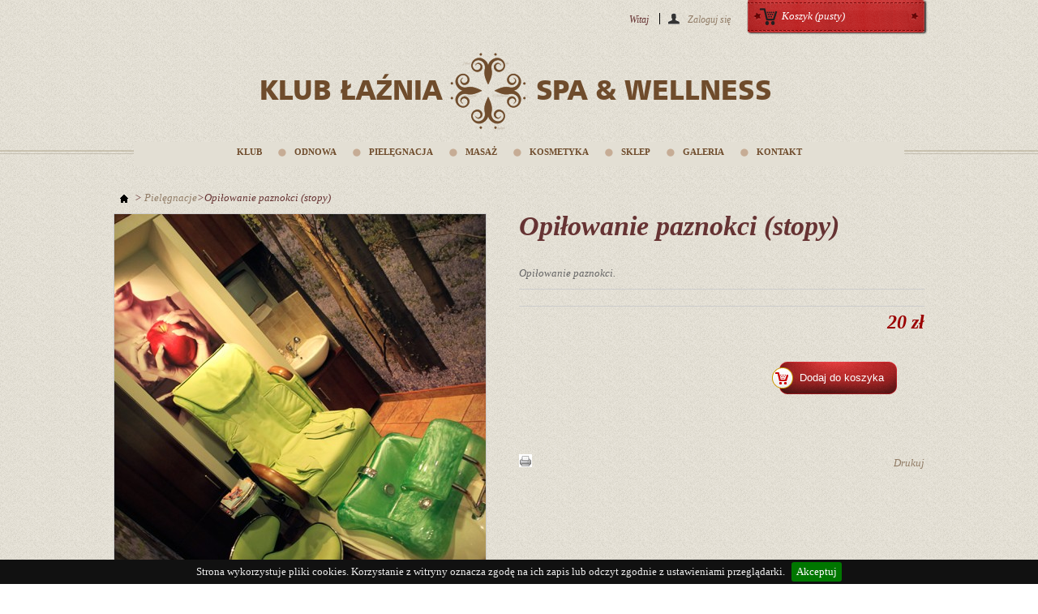

--- FILE ---
content_type: text/html; charset=utf-8
request_url: https://www.klublaznia.pl/sklep-presta/index.php?id_product=113&controller=product
body_size: 6154
content:
<!doctype html>
<html lang="pl">
<head>
<meta charset="utf-8">
		<title>Opi&#322;owanie paznokci (stopy) - Klub &#322;a&#378;nia</title>
		<meta name="description" content="Opiłowanie paznokci." />

		<meta name="generator" content="PrestaShop" />
		<meta name="robots" content="index,follow" />
		<link rel="icon" type="image/vnd.microsoft.icon" href="/sklep-presta/img/favicon.ico?1572129523" />
		<link rel="shortcut icon" type="image/x-icon" href="/sklep-presta/img/favicon.ico?1572129523" />
        	<link href="/wordpress/wp-content/themes/laznia/style.css?1" rel="stylesheet" type="text/css" media="all" />
		<script type="text/javascript">
			var baseDir = 'https://www.klublaznia.pl/sklep-presta/';
			var baseUri = 'https://www.klublaznia.pl/sklep-presta/index.php';
			var static_token = '937a140f423639a4f853372a5a6e0da0';
			var token = '937a140f423639a4f853372a5a6e0da0';
			var priceDisplayPrecision = 2;
			var priceDisplayMethod = 0;
			var roundMode = 2;
		</script>
		<link href="/sklep-presta/themes/klublaznia/css/global.css" rel="stylesheet" type="text/css" media="all" />
		<link href="/sklep-presta/themes/klublaznia/css/product.css" rel="stylesheet" type="text/css" media="all" />
		<link href="/sklep-presta/js/jquery/plugins/fancybox/jquery.fancybox.css" rel="stylesheet" type="text/css" media="all" />
		<link href="/sklep-presta/js/jquery/plugins/bxslider/jquery.bxslider.css" rel="stylesheet" type="text/css" media="all" />
		<link href="/sklep-presta/themes/klublaznia/css/modules/blockcart/blockcart.css" rel="stylesheet" type="text/css" media="all" />
		<link href="/sklep-presta/modules/blockcurrencies/blockcurrencies.css" rel="stylesheet" type="text/css" media="all" />
		<link href="/sklep-presta/modules/blocklanguages/blocklanguages.css" rel="stylesheet" type="text/css" media="all" />
		<link href="/sklep-presta/modules/blockcontact/blockcontact.css" rel="stylesheet" type="text/css" media="all" />
		<link href="/sklep-presta/modules/blockmyaccountfooter/blockmyaccount.css" rel="stylesheet" type="text/css" media="all" />
		<link href="/sklep-presta/themes/klublaznia/css/modules/blocknewsletter/blocknewsletter.css" rel="stylesheet" type="text/css" media="all" />
		<link href="/sklep-presta/modules/lazniahome/lazniahome.css" rel="stylesheet" type="text/css" media="all" />
		<link href="/sklep-presta/themes/klublaznia/css/modules/blockuserinfo/blockuserinfo.css" rel="stylesheet" type="text/css" media="all" />
		<link href="/sklep-presta/modules/homefeatured/css/homefeatured.css" rel="stylesheet" type="text/css" media="all" />
		<link href="/sklep-presta/modules/payu/css/payu.css" rel="stylesheet" type="text/css" media="all" />
		<link href="https://static.payu.com/res/v2/layout/style.css" rel="stylesheet" type="text/css" media="all" />
		<link href="/sklep-presta/modules/lazniamenutop/lazniamenutop.css" rel="stylesheet" type="text/css" media="all" />
		<link href="/sklep-presta/themes/klublaznia/css/product_list.css" rel="stylesheet" type="text/css" media="all" />
			<script type="text/javascript" src="/sklep-presta/js/jquery/jquery-1.11.0.min.js"></script>
		<script type="text/javascript" src="/sklep-presta/js/jquery/jquery-migrate-1.2.1.min.js"></script>
		<script type="text/javascript" src="/sklep-presta/js/jquery/plugins/jquery.easing.js"></script>
		<script type="text/javascript" src="/sklep-presta/js/tools.js"></script>
		<script type="text/javascript" src="/sklep-presta/js/jquery/plugins/fancybox/jquery.fancybox.js"></script>
		<script type="text/javascript" src="/sklep-presta/js/jquery/plugins/jquery.idTabs.js"></script>
		<script type="text/javascript" src="/sklep-presta/js/jquery/plugins/jquery.scrollTo.js"></script>
		<script type="text/javascript" src="/sklep-presta/js/jquery/plugins/jquery.serialScroll.js"></script>
		<script type="text/javascript" src="/sklep-presta/js/jquery/plugins/bxslider/jquery.bxslider.js"></script>
		<script type="text/javascript" src="/sklep-presta/themes/klublaznia/js/tools.js"></script>
		<script type="text/javascript" src="/sklep-presta/themes/klublaznia/js/product.js"></script>
		<script type="text/javascript" src="/sklep-presta/modules/blockcart/ajax-cart.js"></script>
		<script type="text/javascript" src="/sklep-presta/modules/lazniahome/ajax-cart.js"></script>
		<script type="text/javascript" src="/sklep-presta/modules/payu/js/payu.js"></script>
		<script type="text/javascript" src="https://static.payu.com/res/v2/widget-products-installments.js"></script>
			

		<!-- Google Tag Manager -->

<script>(function(w,d,s,l,i){w[l]=w[l]||[];w[l].push({'gtm.start':
new Date().getTime(),event:'gtm.js'});var f=d.getElementsByTagName(s)[0],
j=d.createElement(s),dl=l!='dataLayer'?'&l='+l:'';j.async=true;j.src=
'https://www.googletagmanager.com/gtm.js?id='+i+dl;f.parentNode.insertBefore(j,f);
})(window,document,'script','dataLayer','GTM-PBQFDD6');</script>
<!-- End Google Tag Manager -->

<script src="//code.tidio.co/7qqemrm6bvsbdlqrmxhgtbej4hftzmcv.js"></script>
	</head>
	
	<body id="product" class="  ">

<noscript><iframe src="https://www.googletagmanager.com/ns.html?id=GTM-PBQFDD6" height="0" width="0" style="display:none;visibility:hidden"></iframe></noscript>
<!-- End Google Tag Manager (noscript) -->

		
					<div id="page" class="container_9 clearfix">

			<!-- Header -->
			<div id="header" class="grid_9 alpha omega">
            
				<div id="header_right" class="grid_6 omega">
				



<script type="text/javascript">
var CUSTOMIZE_TEXTFIELD = 1;
var img_dir = 'https://www.klublaznia.pl/sklep-presta/themes/klublaznia/img/';
</script>
<script type="text/javascript">
var customizationIdMessage = 'Dostosowywanie #';
var removingLinkText = 'usuń ten produkt z koszyka';
var freeShippingTranslation = 'Darmowa wysyłka!';
var freeProductTranslation = 'Za darmo!';
var delete_txt = 'Usuń';
var generated_date = 1770116907;
</script>


<!-- MODULE Block cart -->
<div id="cart_block" class="block exclusive">
	<h4 class="title_block">
		<a href="https://www.klublaznia.pl/sklep-presta/index.php?controller=order" title="Pokaż mój koszyk" rel="nofollow">Koszyk</a>
				<span id="block_cart_expand" class="hidden">&nbsp;</span>
		<span id="block_cart_collapse" >&nbsp;</span>
			</h4>
	<div class="block_content">
	<!-- block summary -->
	<div id="cart_block_summary" class="collapsed">
		<span class="ajax_cart_quantity" style="display:none;">0</span>
		<span class="ajax_cart_product_txt_s" style="display:none">Produkty</span>
		<span class="ajax_cart_product_txt" >Produkt</span>
		<span class="ajax_cart_total" style="display:none">
					</span>
		<span class="ajax_cart_no_product" >(pusty)</span>
	</div>
	<!-- block list of products -->
	<div id="cart_block_list" class="expanded">
			<p  id="cart_block_no_products">Brak produktów</p>
				<p id="cart-prices">
			<span id="cart_block_shipping_cost" class="price ajax_cart_shipping_cost">0,00 zł</span>
			<span>Wysyłka</span>
			<br/>
									<span id="cart_block_total" class="price ajax_block_cart_total">0,00 zł</span>
			<span>Razem</span>
		</p>
				<p id="cart-buttons">
			<a href="https://www.klublaznia.pl/sklep-presta/index.php?controller=order" class="button_small" title="Pokaż mój koszyk" rel="nofollow">Koszyk</a>			<a href="https://www.klublaznia.pl/sklep-presta/index.php?controller=order" id="button_order_cart" class="exclusive" title="Realizuj zamówienie" rel="nofollow"><span></span>Realizuj zamówienie</a>
		</p>
	</div>
	</div>
</div>
<!-- /MODULE Block cart -->


<!-- Block user information module HEADER -->
<div id="header_user" >
	<ul id="header_nav">
				<li id="shopping_cart">
			<a href="https://www.klublaznia.pl/sklep-presta/index.php?controller=order" title="Pokaż mój koszyk" rel="nofollow">Koszyk
			<span class="ajax_cart_quantity hidden">0</span>
			<span class="ajax_cart_product_txt hidden">Produkt</span>
			<span class="ajax_cart_product_txt_s hidden">Produkty</span>
			<span class="ajax_cart_total hidden">
							</span>
			<span class="ajax_cart_no_product">(pusty)</span>
			</a>
		</li>
				<li id="your_account"><a href="https://www.klublaznia.pl/sklep-presta/index.php?controller=my-account" title="Wyświetl moje konto klienta" rel="nofollow">Twoje konto</a></li>
	</ul>
	<p id="header_user_info">
		Witaj
					<a href="https://www.klublaznia.pl/sklep-presta/index.php?controller=my-account" title="Log in to your customer account" class="login" rel="nofollow">Zaloguj się</a>
			</p>
</div>
<!-- /Block user information module HEADER -->

				</div>
                <div class="clr"></div>
            
                <div class="logo">
                    <a class="podswietlenie-logo" href="/"><div class="group" >
                        <div class="klub" style="float:left; margin-top:28px;">KLUB ŁAŹNIA</div>
                        <div class="image" style="float:left; margin:0 10px;"><img src="/wordpress/wp-content/themes/laznia/imglib/logo-decor.png" alt=""></div>
                        <div class="spa" style="float:left; margin-top:28px;">SPA &amp; WELLNESS</div>
                        <div class="clr"></div>
                    </div></a>
                </div>            

				
                
            <div class="clr"></div>
			</div>

			<link rel="stylesheet" type="text/css" media="all" href="/wordpress/wp-content/themes/laznia/css/main.css" />
<div id="laznia_menu_top">

<script type="text/javascript">
jQuery( document ).ready(function() {

	jQuery('.openMenu').mouseover( function(){
		var obj = jQuery(this).prev();
		if(!obj.hasClass('over')){
			obj.addClass('over');
		}
	} );
	//---

	jQuery('.openMenu').mouseout( function(){
		var obj = jQuery(this).prev();
		obj.removeClass('over');
	} );
	//---

});
</script>

    <nav class="main" >
           <ul id="menu_laznia">
            <li><a href="#">KLUB</a>
            <div class="openMenu" style="right: -120px;">
            <div><a href="/klub/regulamin">Regulamin</a></div>
            <div><a href="/klub/imprezy-okolicznosciowe">Imprezy okolicznościowe</a></div>
            <div><a href="/klub/korzysci-z-sauny">Korzyści z sauny</a></div>
            <div><a href="/klub/sauna-zalecenia">Sauna- zalecenia</a></div>
            <div><a href="/klub/sauna-przeciwwskazania">Sauna- przeciwwskazania</a></div>
            </div>
            </li>

            <li><a href="/odnowa/odnowa-biologiczna">ODNOWA</a></li>

            <li><a href="/pielegnacja/pielegnacja-dloni-i-stop">PIELĘGNACJA</a></li>

            <li><a href="/masaze/masaze">MASAŻ</a></li>

            <li><a href="#">KOSMETYKA</a>
            <div class="openMenu">
            <div><a href="/kosmetyka/zabiegi-zluszczajace">Zabiegi złuszczające</a></div>
            <div><a href="/kosmetyka/zabiegi-pielegnacyjne-na-twarz">Zabiegi pielęgnacyjne na twarz</a></div>
            <div><a href="/kosmetyka/zabiegi-pielegnacyjne-na-cialo">Zabiegi pielęgnacyjne na ciało</a></div>
            <div><a href="/kosmetyka/zabiegi-dla-mezczyzn">Zabiegi dla mężczyzn</a></div>
            <div><a href="/kosmetyka/cennik">Cennik</a></div>
            </div>
            </li>

            <li><a href="/sklep-presta/index.php">SKLEP</a>
            <div class="openMenu" style="right: -180px;">
            <div><a href="/sklep-presta/index.php?id_category=3&controller=category">Karnety</a></div>
            <div><a href="/sklep-presta/index.php?id_category=4&controller=category">Oferty specjalne</a></div>
            <div><a href="/sklep-presta/index.php?id_category=6&controller=category">Masaże</a></div>
            <div><a href="/sklep-presta/index.php?id_category=7&controller=category">Kosmetyka</a></div>
            <div><a href="/sklep-presta/index.php?id_category=5&controller=category">Pielęgnacja</a></div>
            <div><a href="/sklep-presta/index.php?id_category=8&controller=category">Odnowa</a></div>
						<div><a href="/sklep-presta/index.php?id_category=11&controller=category">Zestawy</a></div>
            </div>
            </li>




            <li><a href="/galeria">GALERIA</a></li>

            <li><a href="/kontakt">KONTAKT</a></li>

        </ul>

    </nav>

<div class="clr"></div>
</div>


			<div id="columns" class="grid_9 alpha omega clearfix">
				<!-- Left -->
				<div id="left_column" class="column grid_2 alpha">
					
				</div>

				<!-- Center -->
				<div id="center_column" class=" grid_5">
	
	


<script type="text/javascript">
// <![CDATA[

// PrestaShop internal settings
var currencySign = 'zł';
var currencyRate = '1';
var currencyFormat = '2';
var currencyBlank = '1';
var taxRate = 23;
var jqZoomEnabled = false;

//JS Hook
var oosHookJsCodeFunctions = new Array();

// Parameters
var id_product = '113';
var productHasAttributes = false;
var quantitiesDisplayAllowed = false;
var quantityAvailable = 0;
var allowBuyWhenOutOfStock = true;
var availableNowValue = '';
var availableLaterValue = '';
var productPriceTaxExcluded = 16.260163 - 0.000000;
var reduction_percent = 0;
var reduction_price = 0;
var specific_price = 0;
var product_specific_price = new Array();
	product_specific_price['0'] = '';
var specific_currency = false;
var group_reduction = '0';
var default_eco_tax = 0.000000;
var ecotaxTax_rate = 0;
var currentDate = '2026-02-03 12:08:27';
var maxQuantityToAllowDisplayOfLastQuantityMessage = 3;
var noTaxForThisProduct = false;
var displayPrice = 0;
var productReference = '';
var productAvailableForOrder = '1';
var productShowPrice = '1';
var productUnitPriceRatio = '0.000000';
var idDefaultImage = 1021;
var stock_management = 0;
		
var productPriceWithoutReduction = '20';
var productPrice = '20';

// Customizable field
var img_ps_dir = 'https://www.klublaznia.pl/sklep-presta/img/';
var customizationFields = new Array();
		customizationFields[0] = new Array();
	customizationFields[0][0] = 'img0';
	customizationFields[0][1] = 0;

// Images
var img_prod_dir = 'https://www.klublaznia.pl/sklep-presta/img/p/';
var combinationImages = new Array();


combinationImages[0] = new Array();
			combinationImages[0][0] = 1021;
	
// Translations
var doesntExist = 'Produkt nie jest dostępny w wybranym modelu. Proszę wybrać inny.';
var doesntExistNoMore = 'Tego produktu brak w magazynie';
var doesntExistNoMoreBut = 'w tej opcji ale jest dostępny jako';
var uploading_in_progress = 'Przesyłanie w toku, proszę czekać ...';
var fieldRequired = 'Wypełnij proszę wszystkie wymagane pola, potem zapisz zmiany.';


	// Combinations attributes informations
	var attributesCombinations = new Array();
	//]]>
</script>



<!-- Breadcrumb -->
<div class="breadcrumb">
	<a class="site-home" href="http://www.klublaznia.pl/sklep-presta/" title="Powr&oacute;t do strony gł&oacute;wnej">Strona główna</a>  
	
			<span class="navigation-pipe" >&gt;</span>
					<a href="https://www.klublaznia.pl/sklep-presta/index.php?id_category=5&amp;controller=category" title="Pielęgnacje" data-gg="">Pielęgnacje</a><span class="navigation-pipe">></span>Opiłowanie paznokci (stopy)
			</div>
<!-- /Breadcrumb -->





<div id="pb-right-column" class="box1-">
		<!-- product img-->
		<div id="image-block">
					<span id="view_full_size">
				<img src="https://www.klublaznia.pl/sklep-presta/img/p/1/0/2/1/1021-large_default.jpg"  title="Opi&#322;owanie paznokci (stopy)" alt="Opi&#322;owanie paznokci (stopy)"  id="bigpic" width="458" height="458" />
				<span class="span_link">Powiększ do pełnego rozmiaru</span>
			</span>
				</div>
				<!-- thumbnails -->
		<div id="views_block" class="clearfix hidden">
				<div id="thumbs_list">
			<ul id="thumbs_list_frame">
																			<li id="thumbnail_1021">
						<a href="https://www.klublaznia.pl/sklep-presta/img/p/1/0/2/1/1021-thickbox_default.jpg" rel="other-views" class="thickbox shown" title="Manicure z malowaniem french">
							<img id="thumb_1021" src="https://www.klublaznia.pl/sklep-presta/img/p/1/0/2/1/1021-medium_default.jpg" alt="Manicure z malowaniem french" height="125" width="125" />
						</a>
					</li>
												</ul>
		</div>
				</div>
						<!-- usefull links-->

	</div>
    
    
    
    
    <div id="primary_block" class="clearfix box-1" >

	
	
	<!-- right infos-->
	

	<!-- left infos-->
	<div id="pb-left-column" >
		<h1>Opi&#322;owanie paznokci (stopy)</h1>

				<div id="short_description_block">
							<div id="short_description_content" class="rte align_justify"><p dir="ltr"><span id="docs-internal-guid-5cfda3f2-cab9-9fff-93d1-24b662e76d8e">Opiłowanie paznokci.</span></p></div>
											</div>
		
		

				<!-- add to cart form-->
		<form id="buy_block"  action="https://www.klublaznia.pl/sklep-presta/index.php?controller=cart" method="post">

			<!-- hidden datas -->
			<p class="hidden">
				<input type="hidden" name="token" value="937a140f423639a4f853372a5a6e0da0" />
				<input type="hidden" name="id_product" value="113" id="product_page_product_id" />
				<input type="hidden" name="add" value="1" />
				<input type="hidden" name="id_product_attribute" id="idCombination" value="" />
			</p>

			<div class="product_attributes">
							<p id="product_reference" style="display: none;">
				<label for="product_reference">Indeks: </label>
				<span class="editable"></span>
			</p>

			<!-- quantity wanted -->
			<p id="quantity_wanted_p" style="display: none;">
				<label>Ilość:</label>
				<input type="text" name="qty" id="quantity_wanted" class="text" value="1" size="2" maxlength="3"  />
			</p>

			<!-- minimal quantity wanted -->
			<p id="minimal_quantity_wanted_p" style="display: none;">
				Ten produkt nie jest sprzedawany pojedynczo. Musisz wybrać conajmniej <b id="minimal_quantity_label">1</b> sztuk tego produktu.
			</p>
			
			<!-- availability -->
			<p id="availability_statut" style="display: none;">
				<span id="availability_label">Stan:</span>
				<span id="availability_value" class="warning_inline"></span>				
			</p>
			<p id="availability_date" style="display: none;">
				<span id="availability_date_label">Data dostępności:</span>
				<span id="availability_date_value"></span>
			</p>
			<!-- number of item in stock -->
			
			<!-- Out of stock hook -->
			<div id="oosHook">
				
			</div>

			<p class="warning_inline" id="last_quantities" style="display: none" >Ostatnie egzemplarze!</p>
		</div>

		<div class="content_prices clearfix">
			<!-- prices -->
			
			
			<div class="price">
																		
				<p class="our_price_display">
									<span id="our_price_display"><strong>20</strong>  zł</span>
					<!--						brutto					-->
								</p>

											</div>
			<p id="reduction_percent"  style="display:none;"><span id="reduction_percent_display"></span></p>
			<p id="reduction_amount"  style="display:none">
				<span id="reduction_amount_display">
								</span>
			</p>
															
										<p id="add_to_cart" class="buttons_bottom_block">
					<span></span>
					<input type="submit" name="Submit" value="Dodaj do koszyka" class="exclusive" />
				</p>
						            
            
            
            
            
            <div class="clr20"></div>
            <div id="more_info_block" class="">
	<ul id="more_info_tabs" class="idTabs idTabsShort clearfix">
												
	</ul>
	<div id="more_info_sheets" class="sheets align_justify">
				
	<!-- Customizable products -->
	
		</div>
</div>
            
            
            <div class="clr"></div>
    <ul id="usefull_link_block">
						<li class="print"><a href="javascript:print();">Drukuj</a></li>
								</ul>
        
			<div class="clear"></div>
		</div>
		</form>
					</div>
</div>


<!-- description and features -->




	
						</div>

<!-- Right -->
				<div id="right_column" class="column grid_2 omega">
					
				</div>
			</div>
</div>
<!-- Footer -->
			<div class="clr45" style="height:135px;"></div>
			<div id="footer" >
            <div class="wrap">
            <div class="decor">
            <div style="position:absolute; top:-35px; opacity:0.6;"><img style="width:70px;" alt="Klub" src="/sklep-presta/themes/klublaznia/img/logo-decor.png"></div>
            </div>
            
				<div id="group-blocknewsletter-blocksocial"><!-- grupa modulow blocknewsletter, blocksocial-->
    <!-- Block Newsletter module-->
    <div id="newsletter_block_left">
        <h4 class="title_block">Newsletter</h4>
        <div class="block_content">
                    <form action="https://www.klublaznia.pl/sklep-presta/index.php" method="post">
                <p>
                    
                    <input type="text" name="email" size="18" 
                        value="Your email address" 
                        onfocus="javascript:if(this.value=='Your email address')this.value='';" 
                        onblur="javascript:if(this.value=='')this.value='Your email address';" 
                        class="inputNew" />
                    <!--<select name="action">
                        <option value="0">Subscribe</option>
                        <option value="1">Zakończyć subskrypcję</option>
                    </select>-->
                        <input type="submit" value="ok" class="button_mini" name="submitNewsletter" />
                    <input type="hidden" name="action" value="0" />
                </p>
            </form>
        </div>
    </div>
    <!-- /Block Newsletter module-->
    <div id="social_block">
        <h4 class="title_block">Znajdź nas</h4>
        
            <div class="facebook"><a href="https://www.facebook.com/spaKlubLaznia?ref=ts&amp;fref=ts">Facebook</a></div>        
    </div>
    <div class="clr"></div>
</div><!-- grupa modulow blocknewsletter, blocksocial-->

<!-- Block myaccount module -->
<div class="block myaccount">
	<h4 class="title_block"><a href="https://www.klublaznia.pl/sklep-presta/index.php?controller=my-account" title="Zarządzaj moim kontem klienta" rel="nofollow">Moje konto</a></h4>
	<div class="block_content">

			<a href="https://www.klublaznia.pl/sklep-presta/index.php?controller=history" title="Moje zamówienia" rel="nofollow">Zamówienia</a><br />
						<a href="https://www.klublaznia.pl/sklep-presta/index.php?controller=order-slip" title="Moje rachunki" rel="nofollow">Dowód wpłaty</a><br />
			<a href="https://www.klublaznia.pl/sklep-presta/index.php?controller=addresses" title="Moje adresy" rel="nofollow">Mój adres</a><br />
			<a href="https://www.klublaznia.pl/sklep-presta/index.php?controller=identity" title="Zarządzaj moimi informacjami osobistymi" rel="nofollow">Moje informacje osobiste</a><br />
			<a href="https://www.klublaznia.pl/sklep-presta/index.php?controller=discount" title="Moje bony" rel="nofollow">Moje bony</a><br />
			

		<p class="logout"><a href="https://www.klublaznia.pl/sklep-presta/index.php?mylogout" title="Wyloguj się" rel="nofollow">Zarejestruj się</a></p>
		<p><a href="https://www.klublaznia.pl/polityka-prywatnosci">Polityka prywatności</a></p>
	</div>
</div>
<!-- /Block myaccount module -->


			 <div class="clr20"></div>

<!--
<div class="ibefooter">Realizacja: IBE - <a href="http://www.ibe.pl" target="_blank" title="tanie domeny internetowe, rejestracja domen, domeny pl, tworzenie stron internetowych, hosting">tworzenie stron internetowych</a>, rejestracja domen, serwery www, <a href="http://www.mailik.pl" target="_blank" title="poczta, konto email, poczta elektroniczna, konto mailowe, poczta e-mail, firmowa poczta internetowa">poczta e-mail</a>
</div>
-->



<div class="ibefooter">
Realizacja: <a rel="nofollow" href="http://www.ibe.pl/" target="_blank">IBE.pl</a>
</div>





		<div class="clr45"></div>
	    </div> </div>

<div class="pfr">
	<img src="/wordpress/wp-content/uploads/plansza-informacyjna-PFR-poziom.png" alt="PFR">
</div>
    
    <link href="/wordpress/wp-content/themes/laznia/js/jquery.cookiebar/jquery.cookiebar.css" rel="stylesheet" type="text/css"/>
<script type="text/javascript" src="/wordpress/wp-content/themes/laznia/js/jquery.cookiebar/jquery.cookiebar.js"></script>

<script type="text/javascript">
jQuery(document).ready(function(){
jQuery.cookieBar({
		message: 'Strona wykorzystuje pliki cookies. Korzystanie z witryny oznacza zgodę na ich zapis lub odczyt zgodnie z ustawieniami przeglądarki.',
		acceptButton: true,
		acceptText: 'Akceptuj',
		declineButton: false,
		declineText: 'Odrzuć',
		policyButton: false,
		policyText: 'Czytaj więcej',
		policyURL: '',
		fixed: true			
		});	
});
</script>
<noscript><div class="fixed" id="cookie-bar"><p>Strona wykorzystuje pliki cookies. Korzystanie z witryny oznacza zgodę na ich zapis lub odczyt zgodnie z ustawieniami przeglądarki.</p></div></noscript>
</body></html>

--- FILE ---
content_type: text/html; charset=utf-8
request_url: https://www.klublaznia.pl/sklep-presta/index.php?rand=1770116909419
body_size: 51
content:
{"products":[],"discounts":[],"shippingCost":"0,00 z\u0142","shippingCostFloat":"0","wrappingCost":"0,00 z\u0142","nbTotalProducts":"0","total":"0,00 z\u0142","productTotal":"0,00 z\u0142","freeShipping":"0,00 z\u0142","freeShippingFloat":"0","hasError":false}

--- FILE ---
content_type: text/css
request_url: https://www.klublaznia.pl/wordpress/wp-content/themes/laznia/style.css?1
body_size: 2437
content:
/*
Theme Name: Laznia
Theme URI: http://studiok.net.pl
Author: the Laznia
Author URI: http://studiok.net.pl/
Description: Klub Laznia
Version: 1.1
License: GNU General Public License v2 or later
Tags: laznia
Text Domain: laznia
*/
@import url('css/fontface.css');
@import url('css/jcarousel.css');

html, body, div, span, applet, object, iframe, h1, h3, h4, h5, h6, p, blockquote, pre, a, abbr, acronym, address, big, cite, code, del, dfn, em, img, ins, kbd, q, s, samp, small, strike, strong, sub, sup, tt, var, b, u, i, center, dl, dt, dd, ol, ul, li, fieldset, form, label, legend, table, caption, tbody, tfoot, thead, tr, th, td, article, aside, canvas, details, embed, figure, figcaption, footer, header, hgroup, menu, nav, output, ruby, section, summary, time, mark, audio, video {
	margin: 0;
	padding: 0;
	border: 0;
	font-size: 100%;
	vertical-align: baseline;
}

.container .page.type-page { margin-top:0; }
.container .page.type-page h1 { font-size:30px; line-height:48px; margin-bottom:17px; }
.container .page.type-page p { font-size:18px; line-height:28px; }
.container .page.type-page .boxOferta p.oferta, .container .page.type-page .boxOferta p { font-size:13px; line-height:18px; }

body { background:url('imglib/background.gif'); font-family:Georgia, "Times New Roman", Times, serif; font-style:italic; font-size:13px; line-height:18px; color:#663333; margin:0; padding:0; position:relative; }

.tmp { border:solid 1px #00FF33; }

a { color:#927d67; text-decoration:none; }
a:hover { color:#9b1516; }
a.more { font-size:11px; background:url('imglib/bg_promo.png'); background-repeat:no-repeat; background-position:right center; padding-right:10px; color:#666; cursor:pointer; }
a.more:hover { color:#927d67; }

.slideshowContainer { position:absolute; /*z-index:3;*/ width:100%; height:546px; background:#CCC; left:0; top:210px; overflow:hidden; }
.slideshowContainer div { width:100%; height:546px; background-position:center 0; background-repeat:no-repeat; text-align:center; margin:0 auto; }
.slideshowContainer div a { display:block; width:100%; height:546px; }

.home .slideshowEmpty { height:596px; width:10%; margin-bottom: 10px; z-index:0; }
.slideshowContainer .slideshow .item {
	left:-960px;
	width: 100vw;
	position: absolute;
}

.container { width:1000px; margin:0 auto; position:relative; /*z-index:2;*/ }
.wrapper { width:1000px; margin:0 auto; position:relative; }
.clr { clear:both; }
.clr20 { clear:both; height:20px; }
.clr45 { clear:both; height:45px; }

.line { background:url('imglib/bg_menu.gif') repeat-x; position:absolute; top:185px; width:100%; height:5px; left:0; /*z-index:2;*/ }
.logo { height:100px; text-align:center; overflow:hidden; position:relative; color:#6f4c2c; font-family:'HumanistBold', Arial, Helvetica, sans-serif; font-style:normal; font-size:34px; line-height:38px;}
.logo div.group { width:640px; margin:0 auto; }
.logo div.image img { width:96px; height:96px; }

.buttonCena, .buttonKoszyk { width:93px; height:29px; color:#fff; text-align:right; padding-right:20px; display:block; line-height:29px; }
.buttonCena { background:url('imglib/bg_cena.png'); }
.buttonKoszyk { background:url('imglib/bg_koszyk.png'); }
.buttonKoszyk a { color:#FFF; }
.buttonKoszyk a:hover { color:#FC0; }

.cena { color:#000; font-size:30px; line-height:72px; }
.cena strong { font-size:42px; font-weight:normal;}
.cena span { color:#999; font-size:30px;}

h2 { font-family:'Humanist'; font-weight:normal; font-style:normal; color:#6f4c2b; font-size:24px; line-height:25px; }
h3 { font-family:'Humanist'; font-weight:normal; font-style:normal; color:#000; font-size:30px; line-height:30px; padding:0; margin:10px 0;}
h4 { font-style:italic; color:#000; padding:0; margin:10px 0; font-size:30px; font-weight:normal;}

nav.user { float:right; }
nav.user ul { list-style-type:none; }
nav.user li {  padding:0 10px; float:left; }
nav.user ul { margin:0;  float:left; margin-left:0; }
nav.user li.pusty { padding:0 2px; width:10px; background-image:url('imglib/bg_li.png'); background-repeat:no-repeat; background-position:center;}
nav.user li.basket { padding: 12px 40px 40px; background-image:url('imglib/bg_li_koszyk.png'); background-repeat:no-repeat; }
nav.user li.basket a { color:#FFF; }
nav.user li.basket a:hover { color:#FC0; }

nav.main { margin:10px auto; background:#e3dfd4; width:950px; text-align:center; }
nav.main ul { list-style-type:none; }
nav.main ul li { display:inline; padding:0 15px 0 25px; /*background:url('imglib/bg_li.png') no-repeat 0 3px;*/ }
nav.main ul li:first-child { background:none; }
nav.main ul li a { color:#6f4c2c; font-weight:bold; font-style:normal; font-size:11px;}
/*nav.main ul li a:hover { color:#9b1516; }*/

.box1--, .box-1- { width:312px; float:left; }
.box1-- { padding: 0 15px 0 0; }
.box-1- { padding: 0 15px; }
.box--1 { width:314px; float:left; border:none !important; padding-left:15px; }
.box1-- img, .box-1- img, .box--1 img { width:300px; }
.box1- { width:450px; float:left; }
.box-1 { width:450px; float:right;}

.boxOferta {  border-right:1px solid #bdb187; height:360px; position:relative; margin-bottom:40px; }
.boxOferta .bottom { position:absolute; bottom:-37px; left:0; width:298px; height:30px; border-top:1px solid #bcb186; border-bottom:1px solid #bcb186; padding:3px 0 3px 15px;}
.boxOferta .bottom .buttonCena, .boxOferta .bottom .buttonKoszyk { float:right; }


footer { background:#dfd9cd; border-top:1px solid #c2bda9; padding:10px; color:#666; padding-bottom:90px; }
footer h4 { font-size:12px; font-style:normal; color:#666;  }
#klublazniaNewssletter { margin-bottom:20px; }
#klublazniaNewssletter input[type=text] { border:solid 1px #cccccc; padding:6px; border-radius:4px; }
#klublazniaNewssletter input[type=submit] { background-color: #990000; cursor:pointer; width:100px; height:29px; padding-bottom:4px; padding-top:1px; border-radius:4px; color:#cc6666; border:solid 1px #660000; font-family:Georgia, "Times New Roman", Times, serif; font-style:italic; }
#klublazniaNewssletter input[type=submit]:hover { color:#FC0; }

.klub-laznia-error-alert { padding:20px; background-color:#FCC; border:solid 1px #CC0000; color:#000; }
.hidden {display: none;}

.ibefooter { font-size:10px; color:#666; text-align:center; padding-bottom:20px}
.ibefooter a {color:#666}

/*NEWSLETTER*/
#newsletter_block_left {padding:0;}
#newsletter_block_left .title_block, #newsletter_block_left h4  {padding:0 0 12px 28px;color: #666;background:url(//www.klublaznia.pl/sklep-presta/themes/klublaznia/img/newsletter.png) no-repeat 0 0 transparent;height:12px;font-size:12px;}
#newsletter_block_left p {padding:0;}
#newsletter_block_left p.success_inline {color: #418B19;text-align: center;font-weight: bold;}
#newsletter_block_left p.warning_inline {color: #DA0F00;text-align: center;font-weight: bold;}
#newsletter_block_left input.inputNew {position: relative;top: -1px;padding:0 5px;height:20px;width:148px;border:1px solid #ccc;border-right:1px solid #ccc;-moz-border-radius-topleft: 3px;-moz-border-radius-bottomleft: 3px;-webkit-border-radius-topleft: 3px;-webkit-border-radius-bottomleft: 3px;border-top-left-radius: 3px;border-bottom-left-radius: 3px;-moz-border-radius-topright: 3px;-moz-border-radius-bottomright: 3px;-webkit-border-radius-topright: 3px;-webkit-border-radius-bottomright: 3px;border-top-right-radius: 3px;border-bottom-right-radius: 3px;font-size:10px;color:#999;}
*:first-child+html #newsletter_block_left input.inputNew {position:static;}/* hack ie 7 */

#newsletter_block_left input.button_mini {position:relative;left:0;height:22px;width:80px;border:0;background:url(//www.klublaznia.pl/sklep-presta/themes/klublaznia/img/bg_bt_newsletter_ok.png) no-repeat 0 0;cursor:pointer; text-indent: -9999px; font-size:0px; line-height:0px}
*:first-child+html #newsletter_block_left input.button_mini {padding-left:24px !important;}/* hack ie 7 */

/*NEWSLETTER END*/


.cennik { border-bottom: 1px solid #cfc2b3; padding-bottom:30px; list-style: none outside none; margin-bottom: 10px; width: 700px;}
.cennik .cennik-nazwa { float:left; font-size:16px;}
.cennik .cennik-cena { float:right; font-size:16px;}
.cennik .cennik-cena span { font-size:11px;}
p.small { font-size: 12px !important; margin-top: 2px; line-height: 12px !important; margin-bottom: 20px;}
p.big { margin-top:40px; margin-bottom:5px;}

#link_to_homepage {
    float: left;
    margin-right: 30px;
    margin-top: 15px;
}

div.post-255 > strong {font-size:20px;display:block;color:#FF6961;}

.aktualnosci-front { margin-top:2em; }
.aktualnosci-front .title { font-size:20px; line-height:1.3em; }

.pfr { display: block; text-align: center; }
.pfr > img { max-width: 760px; width: 100%; }


--- FILE ---
content_type: text/css
request_url: https://www.klublaznia.pl/sklep-presta/themes/klublaznia/css/global.css
body_size: 2629
content:
@charset "utf-8";
/* CSS Document */

.container_9 { /*width:1000px; margin:0 auto;*/ }
#header { position:relative; width:1000px; margin:0 auto; }
#header_right { float:right; margin-bottom:25px; }
#group-blocknewsletter-blocksocial { float:left; }

#center_column { width:1000px; margin:0 auto; }
.breadcrumb { margin-bottom:10px; margin-top:30px }

.breadcrumb a.site-home { background-color:#F0F; display:block; width:26px; height:19px; overflow:hidden; float:left; margin-right:0px; background:url(../img/icon/home.gif); text-indent:100px; background-position:0px -5px; background-repeat:no-repeat;  }

/*ul#order_step { background-color: white;}*/
ul.step {
	list-style-type:none;
	margin-bottom:30px; margin-top:20px;
	height:52px;
	width:757px
}
ul.step li {
	float:left;
	height:52px;
	width:151px;
	text-align:center;
	text-transform:uppercase;
	background:url(../img/step_standard.gif) no-repeat center bottom transparent
}
ul.step li a, ul.step li.step_current span, ul.step li.step_current_end span {
	display:inline-block;
	padding:8px 10px 12px;
	color:#000;
	background:url(../img/step_current_span.png) no-repeat center bottom transparent
}
ul.step li.step_current {
	font-weight:bold;
	background:url(../img/step_current.gif) no-repeat center bottom transparent
}

ul.step li.step_current_end {
	font-weight:bold;
	background:url(../img/step_end_current.gif) no-repeat center bottom transparent
}
ul.step li.step_todo span {
	display:inline-block;
	padding:8px 10px 6px;
	color:#999;
	text-shadow:0 1px 0 #fff;
	background:#eee
}
ul.step li.step_done {
	font-weight:bold;
	background:url(../img/step_done.gif) no-repeat center bottom transparent
}

.warning {
	margin:0 0 10px 0;
	padding:10px;
	border:1px solid #e6db55;
	font-size:13px;
	background:#ffffe0
}
#footer { border-top: 1px solid #C2BDA9;background:#DFD9CD;}
#footer .wrap {margin: 0 auto;position: relative; width: 1000px;}
#footer .decor {width:70px; height:30px; margin:0 auto; text-align:center;}
#footer .block {float:left; width: 315px; font-size:12px; margin-left:10px;}
#footer .block h4 { font-size:12px; color: #666; font-style:normal;}
#footer .block a { font-size:12px; color: #666; }
#footer .block .block_content li a{ font-size:12px; color: #666; f}

#footer #social_block {float: left; /*margin-left:25px;*/ width: 315px; font-size:12px; color: #666;}
#footer #social_block h4 { font-size:12px; color: #666; font-style:normal;}
#footer #social_block a { font-size:12px; color: #666; }
#footer #social_block .facebook {background:url('//www.klublaznia.pl/sklep-presta/themes/klublaznia/img/ico-fb.png')no-repeat; height:27px; margin-bottom:5px;}
#footer #social_block .facebook a { margin-left:35px; margin-top:10px;}

#footer #social_block .instagram {background:url('/sklep-presta/themes/klublaznia/img/ico-in.png')no-repeat; height:27px; margin-bottom:5px;}
#footer #social_block .instagram a { margin-left:35px; margin-top:10px;}


#footer #social_block .twitter {background:url('//www.klublaznia.pl/sklep-presta/themes/klublaznia/img/ico-twitter.png')no-repeat; height:27px; margin-bottom:5px;}
#footer #social_block .twitter a { margin-left:35px; margin-top:10px;}
#footer #social_block .rss {background:url('//www.klublaznia.pl/sklep-presta/themes/klublaznia/img/ico-rss.png')no-repeat; height:27px; margin-bottom:5px;}
#footer #social_block .rss a { margin-left:35px; margin-top:10px;}

#footer #block_contact_infos { float:left; margin-left: 35px;width: 315px; font-size:12px; color: #666; }
#footer #block_contact_infos h4 { font-size:12px; color: #666; font-style:normal;}

/*shopping-cart and shopping cart produce line*/
#order-detail-content #cart_summary { width:990px; margin-top:20px}
#order-detail-content #cart_summary  tbody .cart_description{ width:350px}

#order-detail-content #cart_summary thead tr {  height:30px; border-bottom:1px solid #F00; text-align:left;}
#order-detail-content #cart_summary thead tr th {  border-bottom: 2px solid }
#order-detail-content #cart_summary thead tr.cart_ref item { text-align:left;}
#order-detail-content #cart_summary tfoot tr  td { height:30px; border-bottom:1px solid #999;}
#order-detail-content #cart_summary tfoot tr td{ height:40px; padding: 5px 0 0 0}
#order-detail-content #cart_summary tbody tr  td { border-bottom:1px solid #999; }
#order-detail-content #cart_summary tbody tr  td  a img{ margin-top:5px }
#order-detail-content #cart_summary tbody tr  td  input{ margin-bottom:5px; border:0px #666; }


.cart_navigation a {background: url("/sklep-presta/themes/klublaznia/img/nextbutt2.png") no-repeat scroll transparent; background-position:0px 0px;color: #333;float: left; height: 40px; margin: 30px; padding: 10px 0 0; text-align: center; width: 146px;}
.cart_navigation .button_large {background: url("/sklep-presta/themes/klublaznia/img/nextbutt2.png") no-repeat scroll transparent; background-position:0px 0px; color: #333;}
.cart_navigation a.exclusive { float:right !important; background: url("/sklep-presta/themes/klublaznia/img/nextbutt2.png") no-repeat scroll transparent; background-position:0px -53px; color:#fff;}

.ibefooter { font-size:10px; color:#666; text-align:center; padding-bottom:20px}
.ibefooter a {color:#666}

.podswietlenie-logo { color:#6F4C2C}
.podswietlenie-logo:hover { color:#6F4C2C}

#link_to_homepage {
    float: left;
    margin-right: 30px;
    margin-top: 15px;
}

input.exclusive { background: url("/sklep-presta/themes/klublaznia/img/nextbutt2.png") no-repeat scroll 0 -53px transparent;
    color: #FFFFFF;
    float: right;
    height: 40px;
    margin: 30px;
    cursor:pointer;
    text-align: center;
    width: 146px; border:0;}

.sortPagiBar select#selectPrductSort {
    border: 1px solid #CCCCCC;
    color: #000000;
    margin: 0 0 0 10px;
}
.list_categorie_product {
    list-style: none outside none;
}
/*Logowanie-rejestrowanie*/
.error { background: none repeat scroll 0 0 #FFCCCC; border: 1px solid #990000; font-size: 13px; margin: 15px 0 10px; padding: 10px; width:70%;}
#create_account_error { margin-top:0px !important;}
.error ol { list-style: none outside none;}

#login_form, #create-account_form,
#account-creation_form,
.account-creation_form
{ clear: none; float: left; width: 49%;}

#account-creation_form,.account-creation_form {width: 100%;}

#create-account_form,
#account-creation_form,.account-creation_form
{ margin-right: 11px;}

#create-account_form label,
#login_form label
{ display: inline-block; width: 110px;}

#account-creation_form  label,.account-creation_form label
{display: inline-block;}

#create-account_form #email_create,
#account-creation_form  #email_create,
.account-creation_form  #email_create,


#login_form #email,
#login_form #passwd,
#login_form #login_email,
#login_form #login_passwd/*,
/*
#account-creation_form #email,
#account-creation_form #passwd,
#account-creation_form #login_email,
#account-creation_form #login_passwd
*/
 { background: #FFFFFF; border: 1px solid #CCCCCC; color: #666666; height: 20px; line-height: 20px; padding: 0 5px; width: 220px;}

#create-account_form label,
#account-creation_form label,
.account-creation_form label,
#login_form p.text
/*,
#account-creation_form p.text
*/
{ padding-bottom: 20px;}

#create-account_form .title_block,
#account-creation_form .title_block,
.account-creation_form .title_block
{ padding-bottom: 22px;}

#login_form .lost_password,
#account-creation_form .lost_password,
.account-creation_form .lost_password
{ float: left; width: 278px; }

#login_form .submit,
#account-creation_form .submit,
.account-creation_form .submit
 { float: left;}
#create-account_form .submit,
#account-creation_form .submit,
.account-creation_form .submit
 { float:right;}

#account-creation_form .submit,.account-creation_form .submit {width:100%;}

.account-creation_form .submit {text-align:right;padding-right:10px;}

#create-account_form .form_content.clearfix,
#account-creation_form .form_content.clearfix,
.account-creation_form .form_content.clearfix
{ width: 345px;}

#create-account_form .button_large,
#account-creation_form .button_large,
.account-creation_form .button_large
 { background: none repeat scroll 0 0 #999999;border: 1px solid #666666; border-radius: 5px 5px 5px 5px;color: #FFFFFF; padding: 5px 10px; text-align: center;}


#login_form .button,
#account-creation_form .button,
.account-creation_form .button
 { background: none repeat scroll 0 0 #999999;border: 1px solid #666666; border-radius: 5px 5px 5px 5px;color: #FFFFFF; padding: 5px 10px; text-align: center;}

#new_account_form,
 #account-creation_form,
 .account-creation_form
{ clear: both; margin-bottom: 20px;}


#new_account_form h3,
#account-creation_form h3,
.account-creation_form h3
 { background: url('/sklep-presta/themes/default/img/bg_form_h3.png') repeat-x scroll 0 0 #989898; border-bottom: 1px solid #CCCCCC; color: #FFFFFF; font-size: 12px; font-weight: bold; margin-bottom: 20px; padding: 8px; text-transform: uppercase; margin-top:0px;}

#new_account_form p,
#account-creation_form p,
.account-creation_form p
 { margin: 0; padding: 0 0 10px;}
 .account-creation_form p#security_informations {padding: 0 10px 0 10px;}

#account-creation_form p.radio.required,
.account-creation_form p.radio.required
{padding-bottom:0px;height:30px;}

#account-creation_form p.required.text,
#account-creation_form p.required.password,
#account-creation_form p.select,
#account-creation_form p.checkbox,

.account-creation_form p.required.text,
.account-creation_form p.required.password,
.account-creation_form p.select,
.account-creation_form p.checkbox

{padding-bottom:5px;}

#account-creation_form p.checkbox label,
.account-creation_form p.checkbox label
 {padding-bottom:0px;}


#new_account_form p.radio span,
#new_account_form p.text label,
#new_account_form p.password label,
#new_account_form p.select label,
#new_account_form p.select span,
#new_account_form p.textarea label,

#account-creation_form p.radio span,
#account-creation_form p.text label,
#account-creation_form p.password label,
#account-creation_form p.select label,
#account-creation_form p.select span,
#account-creation_form p.textarea label,

.account-creation_form p.radio span,
.account-creation_form p.text label,
.account-creation_form p.password label,
.account-creation_form p.select label,
.account-creation_form p.select span,
.account-creation_form p.textarea label
{ display: inline-block; font-size: 14px; padding: 6px 15px; text-align: right; width: 230px;}

#new_account_form p.text input,
#new_account_form p.password input,
#new_account_form p.select input,

#account-creation_form p.text input,
#account-creation_form p.password input,
#account-creation_form p.select input,

.account-creation_form p.text input,
.account-creation_form p.password input,
.account-creation_form p.select input

{ border: 1px solid #CCCCCC; color: #666666; font-size: 12px; height: 22px; padding: 0 5px; width: 360px;}


#new_account_form p.checkbox input,
#account-creation_form p.checkbox input,
.account-creation_form p.checkbox input
{ margin-left: 260px;}

#new_account_form p.checkbox label,
#account-creation_form p.checkbox label,
.account-creation_form p.checkbox label
{ float: none;font-size: 12px; width: auto;}

form.std fieldset { margin: 20px 0; border:1px solid #999; padding-bottom: 10px;}

#login_form fieldset { padding:15px;}
#create-account_form fieldset
 { padding: 15px 15px 19px 15px; }

#account-creation_form fieldset,
.account-creation_form fieldset
 {width:100%;}

#account-creation_form fieldset.account_creation.customerprivacy label,
.account-creation_form fieldset.account_creation.customerprivacy label
 {
	width:90%;}
p.smaller_row_gender {margin-top:-20px;}

/*Logowanie-rejestrowanie end*/

/*#c6c9cc*/

/* TYLKO PRAWY BORDER MIĘDZY KOLUMNAMI START */
/*
div#block-history table {
	border-collapse: collapse;
	border-spacing: 0;
}

div#block-history table th, td {
	border-right: 1px solid #BDB187;
}

div#block-history table td:last-child,div#block-history table th:last-child {
	border: 0;
}
*/
/* TYLKO PRAWY BORDER MIĘDZY KOLUMNAMI END */
/* CALA TABLICA HISTORII ZAMOWIEN START */
div#block-history table {
	border-collapse: collapse;
	border-spacing: 0;
	margin-top:10px;
}

div#block-history table td.history_price {
	text-align:right;
	width:70px;
}

div#block-history table th,div#block-history table td {
    border: 1px solid #c6c9cc;
	padding:1px 3px 1px 3px;
}

div#block-history table tr.alternate_item td{
	background-color:#e5e1d6;
	opacity:1;
	filter:alpha(opacity=100);
}

/* CALA TABLICA HISTORII ZAMOWIEN END */

/* New product */

#new-products_block_right {
    display: none;
}

/*Product title in product page*/

#pb-left-column h1 {
    line-height: 31px;
}

.cart_last_product {
    display: none !important;
}


--- FILE ---
content_type: text/css
request_url: https://www.klublaznia.pl/sklep-presta/themes/klublaznia/css/modules/blocknewsletter/blocknewsletter.css
body_size: 380
content:
/* Block newsletter */
#newsletter_block_left {
	padding:0px;

}
#newsletter_block_left .title_block, #newsletter_block_left h4  {
	padding:0 0 12px 28px;
	color: #666;
	/*text-shadow:0 1px 0 #fff;*/
	background:url(/sklep-presta/themes/klublaznia/img/newsletter.png) no-repeat 0 0 transparent;
	height:12px;
	font-size:12px;
}
#newsletter_block_left p {padding:0;}

#newsletter_block_left p.success_inline {
	color: #418B19;
	text-align: center;
	font-weight: bold;
}
#newsletter_block_left p.warning_inline {
	color: #DA0F00;
	text-align: center;
	font-weight: bold;
}

#newsletter_block_left input.inputNew {
	position: relative;
	top: -1px;
	padding:0 5px;
	height:20px;
	width:148px;
	border:1px solid #ccc;
	border-right:1px solid #ccc;
	-moz-border-radius-topleft: 3px;
	-moz-border-radius-bottomleft: 3px;
	-webkit-border-radius-topleft: 3px;
	-webkit-border-radius-bottomleft: 3px;
	border-top-left-radius: 3px;
	border-bottom-left-radius: 3px;
	-moz-border-radius-topright: 3px;
	-moz-border-radius-bottomright: 3px;
	-webkit-border-radius-topright: 3px;
	-webkit-border-radius-bottomright: 3px;
	border-top-right-radius: 3px;
	border-bottom-right-radius: 3px;
	font-size:10px;
	color:#999;
}
*:first-child+html #newsletter_block_left input.inputNew {position:static;}/* hack ie 7 */

#newsletter_block_left input.button_mini {
	position:relative;
	left:0px;
	height:22px;
	width:80px;
	border:0;
	text-indent:-5000px;
	background:url(/sklep-presta/themes/klublaznia/img/bg_bt_newsletter_ok.png) no-repeat 0 0;
	cursor:pointer;
}
*:first-child+html #newsletter_block_left input.button_mini {padding-left:24px !important;}/* hack ie 7 */



--- FILE ---
content_type: text/css
request_url: https://www.klublaznia.pl/sklep-presta/modules/lazniahome/lazniahome.css
body_size: 143
content:
@charset "utf-8";
/* CSS Document */
#laznia-home-products {  }
#laznia-home-products .block_content {  }
#laznia-home-products .block_content ul { margin:0; padding:0px; }
#laznia-home-products .block_content ul li { margin:0; list-style:none; float:left; }
#laznia-home-products .block_content ul li:last-child { }
#laznia-home-products h4 { margin-bottom:30px; }

#product_list li {
	height: 560px;
}
#product_list li .center_block {
	height: 490px;
	overflow:hidden;
}
#product_list li h3 {
/*	height:60px; */
}
#product_list li p.product_desc, #product_list li p.product_desc a {
    height: auto;
}


--- FILE ---
content_type: text/css
request_url: https://www.klublaznia.pl/sklep-presta/modules/lazniamenutop/lazniamenutop.css
body_size: 59
content:
@charset "utf-8";
/* CSS Document */
#laznia_menu_top { /*margin-top:20px;*/ background-image:url(../../../wordpress/wp-content/themes/laznia/imglib/bg_menu.gif); background-repeat:repeat-x; background-position:0 10px; }


--- FILE ---
content_type: text/css
request_url: https://www.klublaznia.pl/sklep-presta/themes/klublaznia/css/product_list.css
body_size: 1130
content:

.botom {
    border-bottom: 1px solid #BDB187;
    border-right: 1px solid #BDB187;
    height: 76px;
    padding-right: 9px;
    width: 300px;
}
ul#product_list {
	list-style-type: none; list-style-position:inside;
}
	#product_list li {
		margin-bottom: 14px;
		/*padding: 12px 8px;*/
		margin-right:30px;/*50px;*/
		height:610px;
		position:relative;

	}

	#product_list li .botom{
		position:absolute;
		bottom:0px;
	}


#product_list li:last-child { border:0; margin-right:0px;}

		#product_list li a {
			color: #374853;
			text-decoration: none
		}

#product_list li .left_block {
	float:left;
	padding-top:58px;
	width:15px; display:none;
}
	#product_list li .left_block  .compare label {display:none;}

		#product_list li p.compare input {
			vertical-align: text-bottom
		}

#product_list li .center_block {
   float: left;
	padding:0 14px 0 0;
   width: 295px;/* 356 */
	border-bottom: 1px solid #BDB187;
    border-right: 1px solid #BDB187;
}
	#product_list a.product_img_link {
		overflow:hidden;
		position:relative;
		float: left;
		display:block;
		margin-right: 14px;
		margin-bottom: 5px;
	}
		#product_list a.product_img_link img {
			display: block;
			vertical-align: bottom
		}
		#product_list li span.new {
			display: block;
			position: absolute;
			top: 15px;
			right:-30px;
			padding: 1px 4px;
			width: 101px;
			font-size:10px;
			color: #fff;
			text-align: center;
			text-transform: uppercase;
			-moz-transform: rotate(45deg);
			-webkit-transform: rotate(45deg);
			-o-transform:rotate(45deg);
			background-color: #990000;
			transform: rotate(45deg);
			-ms-transform: rotate(45deg);			/* Newer browsers */
		}

		.ie8 #product_list li span.new{top:111px;right:0;width:94%}
		.ie7 #product_list li span.new {top:111px;right:0;width:94%}
	#product_list li h3 { color: #927D67; font-family: 'Humanist'; font-size: 20px; font-style: normal; font-weight: normal; line-height: 24px; margin: 10px 0; padding: 0;}
		#product_list li a {
			color: #927D67;
			text-decoration: none;
		}

		#product_list li a:hover {
			color: #9B1516;
			text-decoration: none;
		}

	#product_list li p.product_desc {
		overflow: hidden;
		padding:0;
		line-height:16px;
	}
	#product_list li p.product_desc,
	#product_list li p.product_desc a {
		color:#666; height: 160px;
	}

#product_list li .right_block {
	position:relative;
   float: right;
   width: 165px;
   text-align: right; margin-top:26px;
}
	#product_list li .discount, ul#product_list li .on_sale, ul#product_list li .online_only {
		display: block;
		font-weight: bold;
		color: #990000;
		text-transform: uppercase
	}
	#product_list li .discount {
		position:absolute;
		top:0;
		right:0;
		display: inline-block;
		font-weight: bold;
		padding: 1px 5px;
		font-size: 10px;
		color: #fff;
		text-transform: uppercase;
		background: none repeat scroll 0 0 #9B0000;
	}
	#product_list li .online_only {
		margin:0 0 10px 0
	}
	#product_list li .content_price {
		margin:26px 0 15px 0;
	}
	#product_list li .price {
		display: block;
		margin-bottom: 15px;
		font-weight:bold;
		font-size: 18px;
		color:#990000
	}
	#product_list li span.availability {
			color: #488C40; display:none;
	}
	#product_list li .ajax_add_to_cart_button {
		padding-left: 20px
	}
	#product_list li .ajax_add_to_cart_button span {
		display: block;
		position: absolute;
		top: -4px;
		left: -7px;
		height: 26px;
		width: 26px;
		background: url(../img/icon/pict_add_cart.png) no-repeat 0 0 transparent
	}
	#product_list li .lnk_view {
		display: block;
		margin-top:15px;
		padding:0 10px;
		border:none;
		font-weight:bold;
		color:#0088CC;
		background:url(../img/arrow_right_1.png) no-repeat 100% 4px transparent; display: none;
	}
	#product_list li .lnk_view:hover {text-decoration:underline}

.ajax_block_product { float:left; width:300px; }
.ajax_block_product:last-child { margin-left:0px;}


.button.ajax_add_to_cart_button.exclusive { background: url('/sklep-presta/themes/klublaznia/img/przycisk.png') no-repeat scroll 0 0 transparent; border: 0 none; color: #FFF !important;  cursor: pointer; height: 44px; padding: 12px 30px 13px 20px !important; width: 149px;}
.tylko-online { float: left; margin-top: 20px; width: 125px;}

.pagination { clear:both;text-align:center; }
ul.pagination li { list-style-type:none;display:inline-block; }


--- FILE ---
content_type: text/css
request_url: https://www.klublaznia.pl/wordpress/wp-content/themes/laznia/css/fontface.css
body_size: 112
content:
@font-face {
    font-family: 'Humanist';
    src: url('/wordpress/wp-content/themes/laznia/css/0857eu__.eot');
    src: url('/wordpress/wp-content/themes/laznia/css/0857eu__.eot?#iefix') format('embedded-opentype'),
         url('/wordpress/wp-content/themes/laznia/css/0857eu__.woff') format('woff'),
         url('/wordpress/wp-content/themes/laznia/css/0857eu__.ttf') format('truetype');
    font-weight: normal;
    font-style: normal;

}

@font-face {
    font-family: 'HumanistBold';
    src: url('/wordpress/wp-content/themes/laznia/css/0861eu__.eot');
    src: url('/wordpress/wp-content/themes/laznia/css/0861eu__.eot?#iefix') format('embedded-opentype'),
         url('/wordpress/wp-content/themes/laznia/css/0861eu__.woff') format('woff'),
         url('/wordpress/wp-content/themes/laznia/css/0861eu__.ttf') format('truetype');
    font-weight: normal;
    font-style: normal;

}

--- FILE ---
content_type: text/css
request_url: https://www.klublaznia.pl/wordpress/wp-content/themes/laznia/css/jcarousel.css
body_size: 197
content:
@charset "utf-8";
/* CSS Document */

.jcarousel {
    position: relative;
    overflow: hidden;
    /* You need at least a height, adjust this to your needs */
    height: 500px;
}

.jcarousel ul {
    width: 20000em;
    position: absolute;
    list-style: none;
    margin: 0;
    padding: 0;
}

.jcarousel li {
    float: left;
}

.jcarouselNext, .jcarouselPrev { width:60px; height:60px; position:absolute; cursor:pointer; top:45%; display:block; text-indent:-9000px; z-index:100; }
.jcarouselNext { right:5%; background:url('../imglib/carousel_next.png'); }
.jcarouselPrev { left:5%; background:url('../imglib/carousel_prev.png'); }

--- FILE ---
content_type: text/css
request_url: https://www.klublaznia.pl/wordpress/wp-content/themes/laznia/css/main.css
body_size: 1166
content:
#menu_laznia{ margin:0px auto; padding:0px; list-style:none; color:#6f4c2c; line-height:15px; display:inline-block; z-index:1000; font-size:12px; background: none repeat scroll 0 0 #E3DFD4;}
#menu_laznia a { /*color:#6f4c2c;*/ text-decoration:none; padding:5px;}

#menu_laznia > li {/*background:#7e9eb5 none repeat scroll 0 0*/; cursor:pointer; float:left; position:relative;padding:5px 15px; background:url('/wordpress/wp-content/themes/laznia/imglib/bg_li.png') no-repeat 0px 8px; display:inline}
#menu_laznia > li:first-child { cursor:pointer; float:left; position:relative;padding:5px 15px; background: none repeat scroll 0 0 #E3DFD4; display:inline}
#menu_laznia > li a:hover {  background-color:#BA9269; border-radius:4px;  }
.over {color:#a9171a;}
        
/* sub-menus*/
#menu_laznia ul { padding:0px; margin:0px; display:block; display:inline; text-align:left; }
#menu_laznia li ul { 
	text-align:left;
	position:absolute; left:-120px; top:0px; margin-top:26px; width:250px; line-height:16px; /*background-color:#7e9eb5;*/ color:#FFF; /* for IE */ display:none; 
	z-index:30; border-top:solid 1px #42260d;
}
#menu_laznia li:hover ul { display:block;}
#menu_laznia li ul li{ display:block; margin:0px 0px; padding: 6px;  border-top: dotted 1px #42260d; list-style-type:none; }
#menu_laznia li ul li:first-child { border-top: none; }
#menu_laznia li ul li a { display:block; color:#ba9269; }
#menu_laznia li ul li a:hover { color:#fff; }

/*ul.menu li:hover*/
#menu_laznia li:hover { color:#fff; /*background-color:#6F4C2C;*/ }
#menu_laznia li { /*background-color:#6F4C2C;*/ }
#menu_laznia ul>li { background-color:#6F4C2C;}

#menu_laznia li ul {
	-moz-box-shadow: 1px 1px 1px #BA9269;
	-webkit-box-shadow: 1px 1px 1px #BA9269;
	box-shadow: 1px 1px 1px #BA9269;
	/* For IE 8 */
	-ms-filter: "progid:DXImageTransform.Microsoft.Shadow(Strength=2, Direction=135, Color='#dda97a')";
	/* For IE 5.5 - 7 */
	filter: progid:DXImageTransform.Microsoft.Shadow(Strength=2, Direction=135, Color='#dda97a');
}
/*MENU*/

div.openMenu { display:none; width:250px; /*height:100px;*/ position:absolute; top:26px; z-index:100; right:-1px; background-color:#BA9269; line-height:27px; padding-left:9px; padding-right:9px; padding-top:9px; font-weight:normal; }
ul#menu_laznia li div.openMenu { box-shadow: 0 4px 5px #444444; }
ul#menu_laznia li div.openMenu > div { text-align:left; }
ul#menu_laznia li:hover div.openMenu { display:block;  }
ul#menu_laznia li div.openMenu.szpital {  }
/*ul#menu_laznia li div.openMenu a:hover { background-color:#6F4C2C; }*/
ul#menu_laznia li a.over { background-color:#BA9269; border-radius:4px;  }
.openMenu div { border-bottom: 1px dotted #6F4C2C;}
.openMenu div:last-child { border:0;}
div.openMenu.dwojka { right: -269px;top: 11px;}
.openMenu div a:hover { color:#a9171a;}

.wp-caption-text { color:#fff; font-size:36px; left:40px; position:relative; top:-500px; z-index:10000; line-height:50px; }

.masazeBox .tekst { font-size:16px; line-height:1.3em; }
.masazeBox .tekst .cennik { margin-top:1em; width:100%; max-width:900px; }
.masazeBox .tekst .cennik .cennik-nazwa, .masazeBox .tekst .cennik .cennik-cena { font-size:18px; line-height:1.3em; }
.masazeBox .tekst .cennik .cennik-cena > span { font-size:13px; }
.masazeBox .tekst .cennik.with-extend { border-bottom:none; margin-bottom:0; padding-bottom:0; }
.masazeBox .tekst > p.cennik-extend { border-bottom:solid 1px #cfc2b3;; font-size:16px; line-height:1.3em; padding-bottom:0.3em; }

.masazeBox .tekst > h2 { margin-bottom:0.3em; margin-top:1.7em; line-height:1.3em; font-size:30px; }

.page.page-id-131 .type-page { font-size:16px; line-height:1.3em; }

.klub-laznia-opis > h2 { color:inherit; }
.klub-laznia-opis > h3 { color:inherit; font-size:24px; line-height:1.3em; font-family:inherit; margin-top:2em; font-weight:bold; }
.klub-laznia-opis > h4 { color:inherit; font-size:20px; line-height:1.3em; margin-top:1em; margin-bottom:0; }
.klub-laznia-opis > h5 { color:inherit; font-size:18px; line-height:1.3em; margin-top:1em; font-weight:normal; }
.klub-laznia-opis span.big-letter { font-size:1.7em; }
.klub-laznia-opis > h4>span.big-letter {  }
.klub-laznia-opis > h3 > span.light { font-weight:normal; font-style:italic; font-size:18px; }
.klub-laznia-opis > h5 > span.bg-red { /*background-color:#c00;color:#FFF;*/  padding:3px 10px; }

ul.klub-laznia-lista { font-size:18px; line-height:1.3em; margin-bottom:1em; margin-left:30px;   }

@media (max-width:1400px) {
	.wp-caption-text { font-size:26px; line-height:36px; }
}

--- FILE ---
content_type: text/plain
request_url: https://www.google-analytics.com/j/collect?v=1&_v=j102&a=407586869&t=pageview&_s=1&dl=https%3A%2F%2Fwww.klublaznia.pl%2Fsklep-presta%2Findex.php%3Fid_product%3D113%26controller%3Dproduct&ul=en-us%40posix&dt=Opi%C5%82owanie%20paznokci%20(stopy)%20-%20Klub%20%C5%82a%C5%BAnia&sr=1280x720&vp=1280x720&_u=YEBAAEABAAAAACAAI~&jid=2039142495&gjid=693864337&cid=1275130126.1770116910&tid=UA-102153021-1&_gid=1317034400.1770116910&_r=1&_slc=1&gtm=45He61u1n81PBQFDD6za200&gcd=13l3l3l3l1l1&dma=0&tag_exp=103116026~103200004~104527907~104528501~104684208~104684211~115938465~115938469~116185181~116185182~116988315~117041588&z=1865408139
body_size: -450
content:
2,cG-VYLR0FSCCF